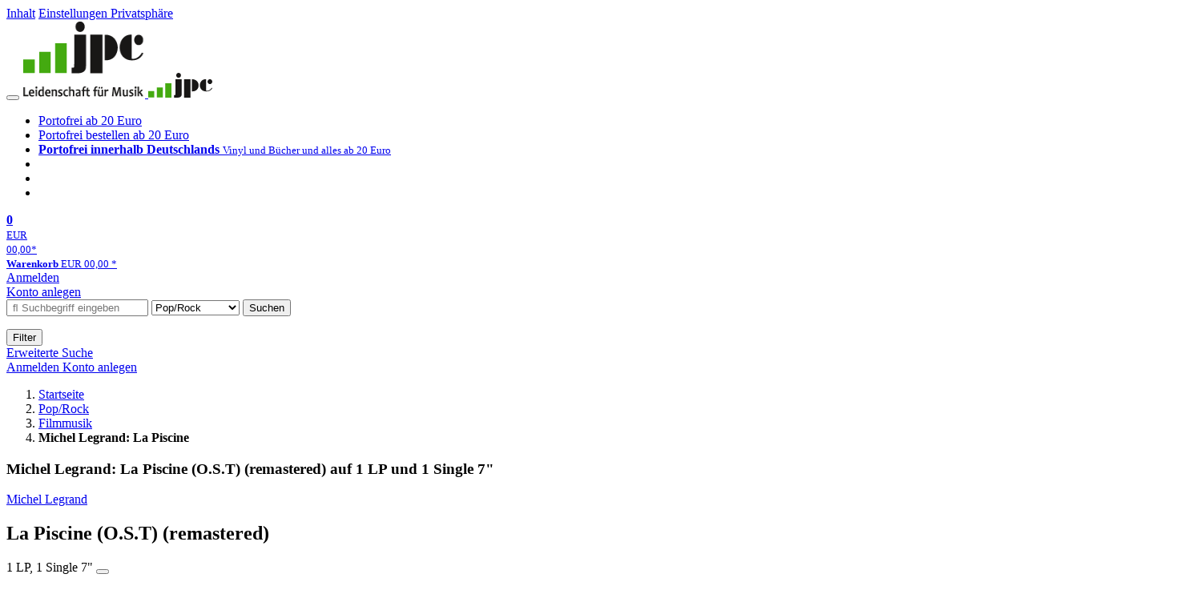

--- FILE ---
content_type: image/svg+xml
request_url: https://www.jpc.de/m/m/svg/icon-close-dialog.svg
body_size: 91
content:
<svg fill="none" height="20" viewBox="0 0 20 20" width="20" xmlns="http://www.w3.org/2000/svg"><path clip-rule="evenodd" d="m15.1559 3.07031 1.7737 1.77366-5.156 5.15599 5.156 5.15604-1.7737 1.7737-5.15597-5.156-5.15596 5.1559-1.77366-1.7736 5.15594-5.15603-5.15594-5.15596 1.77367-1.77366 5.15595 5.15593z" fill="#111" fill-rule="evenodd"/></svg>